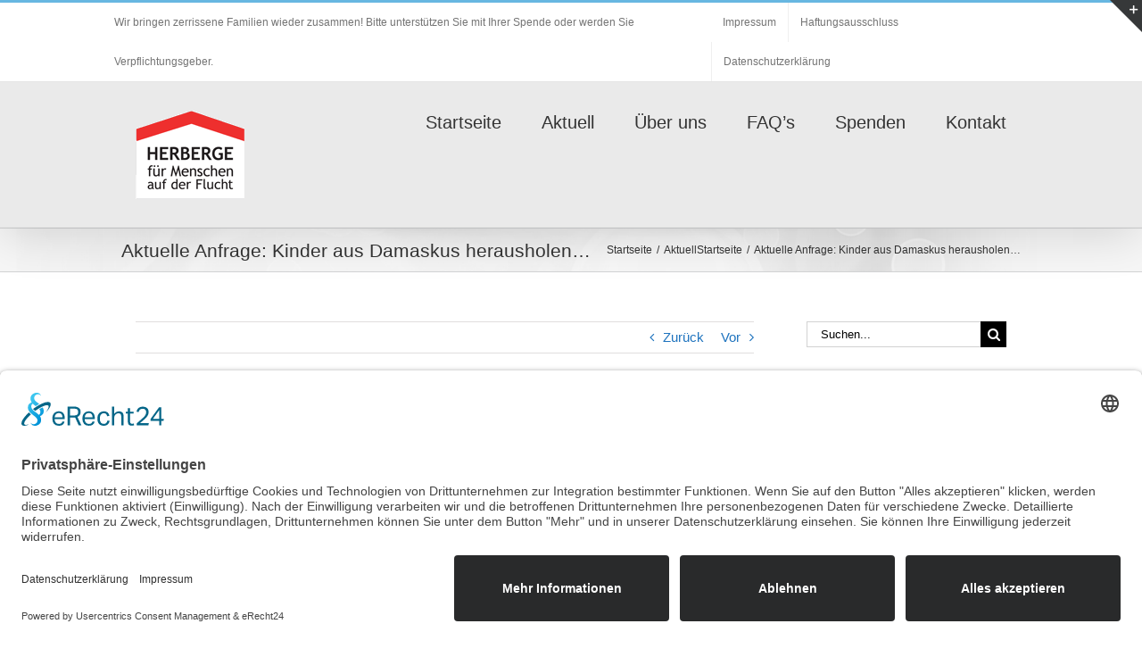

--- FILE ---
content_type: text/html; charset=UTF-8
request_url: https://herberge-fuer-menschen.de/aktuelle-anfrage-kinder-aus-damaskus-herausholen/
body_size: 11954
content:
<!DOCTYPE html>
<html class="avada-html-layout-wide avada-html-header-position-top avada-has-site-width-percent awb-scroll" lang="de" prefix="og: http://ogp.me/ns# fb: http://ogp.me/ns/fb#">
<head>
	<meta http-equiv="X-UA-Compatible" content="IE=edge" />
	<meta http-equiv="Content-Type" content="text/html; charset=utf-8"/>
	<meta name="viewport" content="width=device-width, initial-scale=1" />
	<meta name='robots' content='index, follow, max-image-preview:large, max-snippet:-1, max-video-preview:-1' />
	<style>img:is([sizes="auto" i], [sizes^="auto," i]) { contain-intrinsic-size: 3000px 1500px }</style>
	
	<!-- This site is optimized with the Yoast SEO plugin v26.8 - https://yoast.com/product/yoast-seo-wordpress/ -->
	<title>Aktuelle Anfrage: Kinder aus Damaskus herausholen... - Herberge für Menschen</title>
	<link rel="canonical" href="https://herberge-fuer-menschen.de/aktuelle-anfrage-kinder-aus-damaskus-herausholen/" />
	<meta property="og:locale" content="de_DE" />
	<meta property="og:type" content="article" />
	<meta property="og:title" content="Aktuelle Anfrage: Kinder aus Damaskus herausholen... - Herberge für Menschen" />
	<meta property="og:description" content="Als ich mit dem Vater Herrn Dr. A. heute abend sprach, meldete sich ein Sohn: Im Nachbarhaus in Damaskus war gerade eine Bombe eingeschlagen. Der Vater lebt in Deutschland, war lange vom Regime inhaftiert und bangt jetzt um seine Söhne in Damaskus: Der 20jährige und der 18jährige können kaum noch das Haus verlassen, weil die [...]" />
	<meta property="og:url" content="https://herberge-fuer-menschen.de/aktuelle-anfrage-kinder-aus-damaskus-herausholen/" />
	<meta property="og:site_name" content="Herberge für Menschen" />
	<meta property="article:publisher" content="https://www.facebook.com/herberge.fuer.menschen/" />
	<meta property="article:author" content="https://www.facebook.com/profile.php?id=100008239532913" />
	<meta property="article:published_time" content="2015-09-21T21:14:20+00:00" />
	<meta property="article:modified_time" content="2015-12-06T14:57:05+00:00" />
	<meta name="author" content="Joachim Tröstler" />
	<meta name="twitter:card" content="summary_large_image" />
	<meta name="twitter:creator" content="@Stadtteilpastor" />
	<meta name="twitter:label1" content="Verfasst von" />
	<meta name="twitter:data1" content="Joachim Tröstler" />
	<meta name="twitter:label2" content="Geschätzte Lesezeit" />
	<meta name="twitter:data2" content="1 Minute" />
	<script type="application/ld+json" class="yoast-schema-graph">{"@context":"https://schema.org","@graph":[{"@type":"Article","@id":"https://herberge-fuer-menschen.de/aktuelle-anfrage-kinder-aus-damaskus-herausholen/#article","isPartOf":{"@id":"https://herberge-fuer-menschen.de/aktuelle-anfrage-kinder-aus-damaskus-herausholen/"},"author":{"name":"Joachim Tröstler","@id":"https://herberge-fuer-menschen.de/#/schema/person/891fe3b063a35567ae198a4937ee492e"},"headline":"Aktuelle Anfrage: Kinder aus Damaskus herausholen&#8230;","datePublished":"2015-09-21T21:14:20+00:00","dateModified":"2015-12-06T14:57:05+00:00","mainEntityOfPage":{"@id":"https://herberge-fuer-menschen.de/aktuelle-anfrage-kinder-aus-damaskus-herausholen/"},"wordCount":114,"publisher":{"@id":"https://herberge-fuer-menschen.de/#organization"},"articleSection":["Aktuell","Startseite"],"inLanguage":"de"},{"@type":"WebPage","@id":"https://herberge-fuer-menschen.de/aktuelle-anfrage-kinder-aus-damaskus-herausholen/","url":"https://herberge-fuer-menschen.de/aktuelle-anfrage-kinder-aus-damaskus-herausholen/","name":"Aktuelle Anfrage: Kinder aus Damaskus herausholen... - Herberge für Menschen","isPartOf":{"@id":"https://herberge-fuer-menschen.de/#website"},"datePublished":"2015-09-21T21:14:20+00:00","dateModified":"2015-12-06T14:57:05+00:00","breadcrumb":{"@id":"https://herberge-fuer-menschen.de/aktuelle-anfrage-kinder-aus-damaskus-herausholen/#breadcrumb"},"inLanguage":"de","potentialAction":[{"@type":"ReadAction","target":["https://herberge-fuer-menschen.de/aktuelle-anfrage-kinder-aus-damaskus-herausholen/"]}]},{"@type":"BreadcrumbList","@id":"https://herberge-fuer-menschen.de/aktuelle-anfrage-kinder-aus-damaskus-herausholen/#breadcrumb","itemListElement":[{"@type":"ListItem","position":1,"name":"Home","item":"https://herberge-fuer-menschen.de/"},{"@type":"ListItem","position":2,"name":"Aktuelle Anfrage: Kinder aus Damaskus herausholen&#8230;"}]},{"@type":"WebSite","@id":"https://herberge-fuer-menschen.de/#website","url":"https://herberge-fuer-menschen.de/","name":"Herberge für Menschen","description":"","publisher":{"@id":"https://herberge-fuer-menschen.de/#organization"},"potentialAction":[{"@type":"SearchAction","target":{"@type":"EntryPoint","urlTemplate":"https://herberge-fuer-menschen.de/?s={search_term_string}"},"query-input":{"@type":"PropertyValueSpecification","valueRequired":true,"valueName":"search_term_string"}}],"inLanguage":"de"},{"@type":"Organization","@id":"https://herberge-fuer-menschen.de/#organization","name":"Herberge für Menschen auf der Flucht e.V.","url":"https://herberge-fuer-menschen.de/","logo":{"@type":"ImageObject","inLanguage":"de","@id":"https://herberge-fuer-menschen.de/#/schema/logo/image/","url":"https://herberge-fuer-menschen.de/wp-content/uploads/2015/09/Logo-2015-09a.png","contentUrl":"https://herberge-fuer-menschen.de/wp-content/uploads/2015/09/Logo-2015-09a.png","width":480,"height":50,"caption":"Herberge für Menschen auf der Flucht e.V."},"image":{"@id":"https://herberge-fuer-menschen.de/#/schema/logo/image/"},"sameAs":["https://www.facebook.com/herberge.fuer.menschen/"]},{"@type":"Person","@id":"https://herberge-fuer-menschen.de/#/schema/person/891fe3b063a35567ae198a4937ee492e","name":"Joachim Tröstler","description":"Evangelischer Stadtteilpastor in Hamburg-Langenhorn","sameAs":["https://www.facebook.com/profile.php?id=100008239532913","https://x.com/Stadtteilpastor"]}]}</script>
	<!-- / Yoast SEO plugin. -->


<link rel="alternate" type="application/rss+xml" title="Herberge für Menschen &raquo; Feed" href="https://herberge-fuer-menschen.de/feed/" />
		
		
		
									<meta name="description" content="Als ich mit dem Vater Herrn Dr. A. heute abend sprach, meldete sich ein Sohn: Im Nachbarhaus in Damaskus war gerade eine Bombe eingeschlagen. Der Vater lebt in Deutschland, war lange vom Regime inhaftiert und bangt jetzt um seine Söhne in Damaskus: Der 20jährige und der 18jährige können kaum noch das Haus verlassen, weil die"/>
				
		<meta property="og:locale" content="de_DE"/>
		<meta property="og:type" content="article"/>
		<meta property="og:site_name" content="Herberge für Menschen"/>
		<meta property="og:title" content="Aktuelle Anfrage: Kinder aus Damaskus herausholen... - Herberge für Menschen"/>
				<meta property="og:description" content="Als ich mit dem Vater Herrn Dr. A. heute abend sprach, meldete sich ein Sohn: Im Nachbarhaus in Damaskus war gerade eine Bombe eingeschlagen. Der Vater lebt in Deutschland, war lange vom Regime inhaftiert und bangt jetzt um seine Söhne in Damaskus: Der 20jährige und der 18jährige können kaum noch das Haus verlassen, weil die"/>
				<meta property="og:url" content="https://herberge-fuer-menschen.de/aktuelle-anfrage-kinder-aus-damaskus-herausholen/"/>
										<meta property="article:published_time" content="2015-09-21T21:14:20+01:00"/>
							<meta property="article:modified_time" content="2015-12-06T14:57:05+01:00"/>
								<meta name="author" content="Joachim Tröstler"/>
								<meta property="og:image" content="https://herberge-fuer-menschen.de/wp-content/uploads/2016/01/Logo_Herberge_fuer_Menschen_122x100.gif"/>
		<meta property="og:image:width" content="122"/>
		<meta property="og:image:height" content="100"/>
		<meta property="og:image:type" content=""/>
				<link rel='stylesheet' id='fusion-dynamic-css-css' href='https://herberge-fuer-menschen.de/wp-content/uploads/fusion-styles/59ba4d95c4029fa59052dc1bcf5708f8.min.css?ver=3.12.2' type='text/css' media='all' />
<script type="text/javascript" src="https://herberge-fuer-menschen.de/wp-includes/js/jquery/jquery.min.js?ver=3.7.1" id="jquery-core-js"></script>
<script type="text/javascript" src="https://herberge-fuer-menschen.de/wp-content/plugins/flowpaper-lite-pdf-flipbook/assets/lity/lity.min.js" id="lity-js-js"></script>
<script type="text/javascript" src="//herberge-fuer-menschen.de/wp-content/plugins/revslider/sr6/assets/js/rbtools.min.js?ver=6.7.29" async id="tp-tools-js"></script>
<script type="text/javascript" src="//herberge-fuer-menschen.de/wp-content/plugins/revslider/sr6/assets/js/rs6.min.js?ver=6.7.29" async id="revmin-js"></script>
<script type="text/javascript" id="ai-js-js-extra">
/* <![CDATA[ */
var MyAjax = {"ajaxurl":"https:\/\/herberge-fuer-menschen.de\/wp-admin\/admin-ajax.php","security":"2e2b4c78fb"};
/* ]]> */
</script>
<script type="text/javascript" src="https://herberge-fuer-menschen.de/wp-content/plugins/advanced-iframe/js/ai.min.js?ver=317146" id="ai-js-js"></script>
<link rel="https://api.w.org/" href="https://herberge-fuer-menschen.de/wp-json/" /><link rel="alternate" title="JSON" type="application/json" href="https://herberge-fuer-menschen.de/wp-json/wp/v2/posts/625" /><link rel="alternate" title="oEmbed (JSON)" type="application/json+oembed" href="https://herberge-fuer-menschen.de/wp-json/oembed/1.0/embed?url=https%3A%2F%2Fherberge-fuer-menschen.de%2Faktuelle-anfrage-kinder-aus-damaskus-herausholen%2F" />
<link rel="alternate" title="oEmbed (XML)" type="text/xml+oembed" href="https://herberge-fuer-menschen.de/wp-json/oembed/1.0/embed?url=https%3A%2F%2Fherberge-fuer-menschen.de%2Faktuelle-anfrage-kinder-aus-damaskus-herausholen%2F&#038;format=xml" />
<style type="text/css" id="css-fb-visibility">@media screen and (max-width: 640px){.fusion-no-small-visibility{display:none !important;}body .sm-text-align-center{text-align:center !important;}body .sm-text-align-left{text-align:left !important;}body .sm-text-align-right{text-align:right !important;}body .sm-flex-align-center{justify-content:center !important;}body .sm-flex-align-flex-start{justify-content:flex-start !important;}body .sm-flex-align-flex-end{justify-content:flex-end !important;}body .sm-mx-auto{margin-left:auto !important;margin-right:auto !important;}body .sm-ml-auto{margin-left:auto !important;}body .sm-mr-auto{margin-right:auto !important;}body .fusion-absolute-position-small{position:absolute;top:auto;width:100%;}.awb-sticky.awb-sticky-small{ position: sticky; top: var(--awb-sticky-offset,0); }}@media screen and (min-width: 641px) and (max-width: 1024px){.fusion-no-medium-visibility{display:none !important;}body .md-text-align-center{text-align:center !important;}body .md-text-align-left{text-align:left !important;}body .md-text-align-right{text-align:right !important;}body .md-flex-align-center{justify-content:center !important;}body .md-flex-align-flex-start{justify-content:flex-start !important;}body .md-flex-align-flex-end{justify-content:flex-end !important;}body .md-mx-auto{margin-left:auto !important;margin-right:auto !important;}body .md-ml-auto{margin-left:auto !important;}body .md-mr-auto{margin-right:auto !important;}body .fusion-absolute-position-medium{position:absolute;top:auto;width:100%;}.awb-sticky.awb-sticky-medium{ position: sticky; top: var(--awb-sticky-offset,0); }}@media screen and (min-width: 1025px){.fusion-no-large-visibility{display:none !important;}body .lg-text-align-center{text-align:center !important;}body .lg-text-align-left{text-align:left !important;}body .lg-text-align-right{text-align:right !important;}body .lg-flex-align-center{justify-content:center !important;}body .lg-flex-align-flex-start{justify-content:flex-start !important;}body .lg-flex-align-flex-end{justify-content:flex-end !important;}body .lg-mx-auto{margin-left:auto !important;margin-right:auto !important;}body .lg-ml-auto{margin-left:auto !important;}body .lg-mr-auto{margin-right:auto !important;}body .fusion-absolute-position-large{position:absolute;top:auto;width:100%;}.awb-sticky.awb-sticky-large{ position: sticky; top: var(--awb-sticky-offset,0); }}</style><script id="usercentrics-cmp" async data-eu-mode="true" data-settings-id="iaiYWMCTtTWtM4" src="https://app.eu.usercentrics.eu/browser-ui/latest/loader.js"></script>
<script type="application/javascript" src="https://sdp.eu.usercentrics.eu/latest/uc-block.bundle.js"></script><meta name="generator" content="Powered by Slider Revolution 6.7.29 - responsive, Mobile-Friendly Slider Plugin for WordPress with comfortable drag and drop interface." />
<script>function setREVStartSize(e){
			//window.requestAnimationFrame(function() {
				window.RSIW = window.RSIW===undefined ? window.innerWidth : window.RSIW;
				window.RSIH = window.RSIH===undefined ? window.innerHeight : window.RSIH;
				try {
					var pw = document.getElementById(e.c).parentNode.offsetWidth,
						newh;
					pw = pw===0 || isNaN(pw) || (e.l=="fullwidth" || e.layout=="fullwidth") ? window.RSIW : pw;
					e.tabw = e.tabw===undefined ? 0 : parseInt(e.tabw);
					e.thumbw = e.thumbw===undefined ? 0 : parseInt(e.thumbw);
					e.tabh = e.tabh===undefined ? 0 : parseInt(e.tabh);
					e.thumbh = e.thumbh===undefined ? 0 : parseInt(e.thumbh);
					e.tabhide = e.tabhide===undefined ? 0 : parseInt(e.tabhide);
					e.thumbhide = e.thumbhide===undefined ? 0 : parseInt(e.thumbhide);
					e.mh = e.mh===undefined || e.mh=="" || e.mh==="auto" ? 0 : parseInt(e.mh,0);
					if(e.layout==="fullscreen" || e.l==="fullscreen")
						newh = Math.max(e.mh,window.RSIH);
					else{
						e.gw = Array.isArray(e.gw) ? e.gw : [e.gw];
						for (var i in e.rl) if (e.gw[i]===undefined || e.gw[i]===0) e.gw[i] = e.gw[i-1];
						e.gh = e.el===undefined || e.el==="" || (Array.isArray(e.el) && e.el.length==0)? e.gh : e.el;
						e.gh = Array.isArray(e.gh) ? e.gh : [e.gh];
						for (var i in e.rl) if (e.gh[i]===undefined || e.gh[i]===0) e.gh[i] = e.gh[i-1];
											
						var nl = new Array(e.rl.length),
							ix = 0,
							sl;
						e.tabw = e.tabhide>=pw ? 0 : e.tabw;
						e.thumbw = e.thumbhide>=pw ? 0 : e.thumbw;
						e.tabh = e.tabhide>=pw ? 0 : e.tabh;
						e.thumbh = e.thumbhide>=pw ? 0 : e.thumbh;
						for (var i in e.rl) nl[i] = e.rl[i]<window.RSIW ? 0 : e.rl[i];
						sl = nl[0];
						for (var i in nl) if (sl>nl[i] && nl[i]>0) { sl = nl[i]; ix=i;}
						var m = pw>(e.gw[ix]+e.tabw+e.thumbw) ? 1 : (pw-(e.tabw+e.thumbw)) / (e.gw[ix]);
						newh =  (e.gh[ix] * m) + (e.tabh + e.thumbh);
					}
					var el = document.getElementById(e.c);
					if (el!==null && el) el.style.height = newh+"px";
					el = document.getElementById(e.c+"_wrapper");
					if (el!==null && el) {
						el.style.height = newh+"px";
						el.style.display = "block";
					}
				} catch(e){
					console.log("Failure at Presize of Slider:" + e)
				}
			//});
		  };</script>
		<script type="text/javascript">
			var doc = document.documentElement;
			doc.setAttribute( 'data-useragent', navigator.userAgent );
		</script>
		
	</head>

<body data-rsssl=1 class="wp-singular post-template-default single single-post postid-625 single-format-standard wp-theme-Avada has-sidebar fusion-image-hovers fusion-pagination-sizing fusion-button_type-flat fusion-button_span-no fusion-button_gradient-linear avada-image-rollover-circle-yes avada-image-rollover-yes avada-image-rollover-direction-left fusion-has-button-gradient fusion-body ltr fusion-sticky-header no-tablet-sticky-header no-mobile-sticky-header no-mobile-slidingbar avada-has-rev-slider-styles fusion-disable-outline fusion-sub-menu-fade mobile-logo-pos-left layout-wide-mode avada-has-boxed-modal-shadow-none layout-scroll-offset-full avada-has-zero-margin-offset-top fusion-top-header menu-text-align-left mobile-menu-design-modern fusion-show-pagination-text fusion-header-layout-v2 avada-responsive avada-footer-fx-none avada-menu-highlight-style-bar fusion-search-form-classic fusion-main-menu-search-overlay fusion-avatar-square avada-dropdown-styles avada-blog-layout-large avada-blog-archive-layout-large avada-header-shadow-yes avada-menu-icon-position-left avada-has-megamenu-shadow avada-has-mainmenu-dropdown-divider avada-has-pagetitle-bg-full avada-has-100-footer avada-has-breadcrumb-mobile-hidden avada-has-titlebar-bar_and_content avada-has-slidingbar-widgets avada-has-slidingbar-position-top avada-slidingbar-toggle-style-triangle avada-has-pagination-padding avada-flyout-menu-direction-fade avada-ec-views-v1" data-awb-post-id="625">
		<a class="skip-link screen-reader-text" href="#content">Zum Inhalt springen</a>

	<div id="boxed-wrapper">
		
		<div id="wrapper" class="fusion-wrapper">
			<div id="home" style="position:relative;top:-1px;"></div>
							
										
							<div id="sliders-container" class="fusion-slider-visibility">
					</div>
				
					
			<header class="fusion-header-wrapper fusion-header-shadow">
				<div class="fusion-header-v2 fusion-logo-alignment fusion-logo-left fusion-sticky-menu- fusion-sticky-logo- fusion-mobile-logo-  fusion-mobile-menu-design-modern">
					
<div class="fusion-secondary-header">
	<div class="fusion-row">
					<div class="fusion-alignleft">
				<div class="fusion-contact-info"><span class="fusion-contact-info-phone-number">Wir bringen zerrissene Familien wieder zusammen! Bitte unterstützen Sie mit Ihrer Spende oder werden Sie Verpflichtungsgeber.</span></div>			</div>
							<div class="fusion-alignright">
				<nav class="fusion-secondary-menu" role="navigation" aria-label="Sekundäres Menü"><ul id="menu-titelmenue" class="menu"><li  id="menu-item-79"  class="menu-item menu-item-type-post_type menu-item-object-page menu-item-79"  data-item-id="79"><a  href="https://herberge-fuer-menschen.de/impressum/" class="fusion-bar-highlight"><span class="menu-text">Impressum</span></a></li><li  id="menu-item-80"  class="menu-item menu-item-type-post_type menu-item-object-page menu-item-80"  data-item-id="80"><a  href="https://herberge-fuer-menschen.de/?page_id=31" class="fusion-bar-highlight"><span class="menu-text">Haftungsausschluss</span></a></li><li  id="menu-item-81"  class="menu-item menu-item-type-post_type menu-item-object-page menu-item-privacy-policy menu-item-81"  data-item-id="81"><a  href="https://herberge-fuer-menschen.de/impressum/datenschutzerklaerung/" class="fusion-bar-highlight"><span class="menu-text">Datenschutzerklärung</span></a></li></ul></nav><nav class="fusion-mobile-nav-holder fusion-mobile-menu-text-align-left" aria-label="Sekundäres mobiles Menü"></nav>			</div>
			</div>
</div>
<div class="fusion-header-sticky-height"></div>
<div class="fusion-header">
	<div class="fusion-row">
					<div class="fusion-logo" data-margin-top="31px" data-margin-bottom="31px" data-margin-left="0px" data-margin-right="0px">
			<a class="fusion-logo-link"  href="https://herberge-fuer-menschen.de/" >

						<!-- standard logo -->
			<img src="https://herberge-fuer-menschen.de/wp-content/uploads/2016/01/Logo_Herberge_fuer_Menschen_122x100.gif" srcset="https://herberge-fuer-menschen.de/wp-content/uploads/2016/01/Logo_Herberge_fuer_Menschen_122x100.gif 1x" width="122" height="100" alt="Herberge für Menschen Logo" data-retina_logo_url="" class="fusion-standard-logo" />

			
					</a>
		</div>		<nav class="fusion-main-menu" aria-label="Hauptmenü"><div class="fusion-overlay-search">		<form role="search" class="searchform fusion-search-form  fusion-search-form-classic" method="get" action="https://herberge-fuer-menschen.de/">
			<div class="fusion-search-form-content">

				
				<div class="fusion-search-field search-field">
					<label><span class="screen-reader-text">Suche nach:</span>
													<input type="search" value="" name="s" class="s" placeholder="Suchen..." required aria-required="true" aria-label="Suchen..."/>
											</label>
				</div>
				<div class="fusion-search-button search-button">
					<input type="submit" class="fusion-search-submit searchsubmit" aria-label="Suche" value="&#xf002;" />
									</div>

				
			</div>


			
		</form>
		<div class="fusion-search-spacer"></div><a href="#" role="button" aria-label="Schließe die Suche" class="fusion-close-search"></a></div><ul id="menu-hauptmenue" class="fusion-menu"><li  id="menu-item-9"  class="menu-item menu-item-type-post_type menu-item-object-page menu-item-home menu-item-9"  data-item-id="9"><a  href="https://herberge-fuer-menschen.de/" class="fusion-bar-highlight"><span class="menu-text">Startseite</span></a></li><li  id="menu-item-283"  class="menu-item menu-item-type-post_type menu-item-object-page menu-item-283"  data-item-id="283"><a  href="https://herberge-fuer-menschen.de/aktuell/" class="fusion-bar-highlight"><span class="menu-text">Aktuell</span></a></li><li  id="menu-item-8"  class="menu-item menu-item-type-post_type menu-item-object-page menu-item-has-children menu-item-8 fusion-dropdown-menu"  data-item-id="8"><a  href="https://herberge-fuer-menschen.de/ueber-uns/" class="fusion-bar-highlight"><span class="menu-text">Über uns</span></a><ul class="sub-menu"><li  id="menu-item-54"  class="menu-item menu-item-type-post_type menu-item-object-page menu-item-54 fusion-dropdown-submenu" ><a  href="https://herberge-fuer-menschen.de/ueber-uns/satzung/" class="fusion-bar-highlight"><span>Satzung</span></a></li><li  id="menu-item-1786"  class="menu-item menu-item-type-post_type menu-item-object-page menu-item-1786 fusion-dropdown-submenu" ><a  href="https://herberge-fuer-menschen.de/ueber-uns/flyer/" class="fusion-bar-highlight"><span>Flyer</span></a></li><li  id="menu-item-1481"  class="menu-item menu-item-type-post_type menu-item-object-page menu-item-1481 fusion-dropdown-submenu" ><a  href="https://herberge-fuer-menschen.de/ueber-uns/jahresbericht-2016/" class="fusion-bar-highlight"><span>Jahresbericht 2016</span></a></li><li  id="menu-item-1768"  class="menu-item menu-item-type-post_type menu-item-object-page menu-item-1768 fusion-dropdown-submenu" ><a  href="https://herberge-fuer-menschen.de/ueber-uns/jahresbericht-2017/" class="fusion-bar-highlight"><span>Jahresbericht 2017</span></a></li><li  id="menu-item-1776"  class="menu-item menu-item-type-post_type menu-item-object-page menu-item-1776 fusion-dropdown-submenu" ><a  href="https://herberge-fuer-menschen.de/ueber-uns/jahresbericht-2018/" class="fusion-bar-highlight"><span>Jahresbericht 2018</span></a></li><li  id="menu-item-1785"  class="menu-item menu-item-type-post_type menu-item-object-page menu-item-1785 fusion-dropdown-submenu" ><a  href="https://herberge-fuer-menschen.de/ueber-uns/jahresbericht-2019/" class="fusion-bar-highlight"><span>Jahresbericht 2019</span></a></li><li  id="menu-item-1858"  class="menu-item menu-item-type-post_type menu-item-object-page menu-item-1858 fusion-dropdown-submenu" ><a  href="https://herberge-fuer-menschen.de/ueber-uns/jahresbericht-2020/" class="fusion-bar-highlight"><span>Jahresbericht 2020</span></a></li><li  id="menu-item-1893"  class="menu-item menu-item-type-post_type menu-item-object-page menu-item-1893 fusion-dropdown-submenu" ><a  href="https://herberge-fuer-menschen.de/ueber-uns/jahresbericht-2021/" class="fusion-bar-highlight"><span>Jahresbericht 2021</span></a></li><li  id="menu-item-1917"  class="menu-item menu-item-type-post_type menu-item-object-page menu-item-1917 fusion-dropdown-submenu" ><a  href="https://herberge-fuer-menschen.de/ueber-uns/jahresbericht-2022/" class="fusion-bar-highlight"><span>Jahresbericht 2022</span></a></li><li  id="menu-item-1931"  class="menu-item menu-item-type-post_type menu-item-object-page menu-item-1931 fusion-dropdown-submenu" ><a  href="https://herberge-fuer-menschen.de/ueber-uns/jahresbericht-2023/" class="fusion-bar-highlight"><span>Jahresbericht 2023</span></a></li><li  id="menu-item-1957"  class="menu-item menu-item-type-post_type menu-item-object-page menu-item-1957 fusion-dropdown-submenu" ><a  href="https://herberge-fuer-menschen.de/ueber-uns/jahresbericht-2024/" class="fusion-bar-highlight"><span>Jahresbericht 2024</span></a></li></ul></li><li  id="menu-item-72"  class="menu-item menu-item-type-post_type menu-item-object-page menu-item-72"  data-item-id="72"><a  href="https://herberge-fuer-menschen.de/faqs/" class="fusion-bar-highlight"><span class="menu-text">FAQ’s</span></a></li><li  id="menu-item-429"  class="menu-item menu-item-type-post_type menu-item-object-page menu-item-429"  data-item-id="429"><a  href="https://herberge-fuer-menschen.de/spenden/" class="fusion-bar-highlight"><span class="menu-text">Spenden</span></a></li><li  id="menu-item-13"  class="menu-item menu-item-type-post_type menu-item-object-page menu-item-13"  data-item-id="13"><a  href="https://herberge-fuer-menschen.de/kontakt/" class="fusion-bar-highlight"><span class="menu-text">Kontakt</span></a></li></ul></nav>	<div class="fusion-mobile-menu-icons">
							<a href="#" class="fusion-icon awb-icon-bars" aria-label="Toggle mobile menu" aria-expanded="false"></a>
		
		
		
			</div>

<nav class="fusion-mobile-nav-holder fusion-mobile-menu-text-align-left" aria-label="Main Menu Mobile"></nav>

					</div>
</div>
				</div>
				<div class="fusion-clearfix"></div>
			</header>
			
							
			<section class="avada-page-titlebar-wrapper" aria-label="Kopfzeilen-Container">
	<div class="fusion-page-title-bar fusion-page-title-bar-none fusion-page-title-bar-left">
		<div class="fusion-page-title-row">
			<div class="fusion-page-title-wrapper">
				<div class="fusion-page-title-captions">

																							<h1 class="entry-title">Aktuelle Anfrage: Kinder aus Damaskus herausholen&#8230;</h1>

											
					
				</div>

															<div class="fusion-page-title-secondary">
							<nav class="fusion-breadcrumbs awb-yoast-breadcrumbs" aria-label="Breadcrumb"><ol class="awb-breadcrumb-list"><li class="fusion-breadcrumb-item awb-breadcrumb-sep awb-home" ><a href="https://herberge-fuer-menschen.de" class="fusion-breadcrumb-link"><span >Startseite</span></a></li><li class="fusion-breadcrumb-item awb-term-sep" ><a href="https://herberge-fuer-menschen.de/category/aktuell/" class="fusion-breadcrumb-link"><span >Aktuell</span></a></li><li class="fusion-breadcrumb-item awb-breadcrumb-sep" ><a href="https://herberge-fuer-menschen.de/category/startseite/" class="fusion-breadcrumb-link"><span >Startseite</span></a></li><li class="fusion-breadcrumb-item"  aria-current="page"><span  class="breadcrumb-leaf">Aktuelle Anfrage: Kinder aus Damaskus herausholen&#8230;</span></li></ol></nav>						</div>
									
			</div>
		</div>
	</div>
</section>

						<main id="main" class="clearfix ">
				<div class="fusion-row" style="">

<section id="content" style="float: left;">
			<div class="single-navigation clearfix">
			<a href="https://herberge-fuer-menschen.de/bashar-m-weiter-unbehandelt-verloren-zwischen-krankenkasse-und-auslaenderbehoerde/" rel="prev">Zurück</a>			<a href="https://herberge-fuer-menschen.de/ich-mache-das-jetzt/" rel="next">Vor</a>		</div>
	
					<article id="post-625" class="post post-625 type-post status-publish format-standard hentry category-aktuell category-startseite">
															<div class="fusion-post-title-meta-wrap">
												<h2 class="entry-title fusion-post-title">Aktuelle Anfrage: Kinder aus Damaskus herausholen&#8230;</h2>									<div class="fusion-meta-info"><div class="fusion-meta-info-wrapper"><span class="vcard rich-snippet-hidden"><span class="fn"><a href="https://herberge-fuer-menschen.de/author/j-troestler/" title="Beiträge von Joachim Tröstler" rel="author">Joachim Tröstler</a></span></span><span class="updated rich-snippet-hidden">2015-12-06T15:57:05+01:00</span><span>21. September 2015</span><span class="fusion-inline-sep">|</span></div></div>					</div>
							
				
						<div class="post-content">
				<p>Als ich mit dem Vater Herrn Dr. A. heute abend sprach, meldete sich ein Sohn: Im Nachbarhaus in Damaskus war gerade eine Bombe eingeschlagen. Der Vater lebt in Deutschland, war lange vom Regime inhaftiert und bangt jetzt um seine Söhne in Damaskus: Der 20jährige und der 18jährige können kaum noch das Haus verlassen, weil die Wege draußen lebensgefährlich geworden sind. Der 9jährige und der 12jährige klammern sich in ihrer Angst an die älteren Brüder. Alle leben bei der Tante, die für sie sorgt. Konkret suchen wir hier Verpflichtungsgeber. Und hoffen die Kinder lebend aus Syrien heraus zu bekommen.</p>
							</div>

																											
																	</article>
	</section>
<aside id="sidebar" class="sidebar fusion-widget-area fusion-content-widget-area fusion-sidebar-right fusion-blogsidebar" style="float: right;" data="">
											
					<section id="search-2" class="widget widget_search">		<form role="search" class="searchform fusion-search-form  fusion-search-form-classic" method="get" action="https://herberge-fuer-menschen.de/">
			<div class="fusion-search-form-content">

				
				<div class="fusion-search-field search-field">
					<label><span class="screen-reader-text">Suche nach:</span>
													<input type="search" value="" name="s" class="s" placeholder="Suchen..." required aria-required="true" aria-label="Suchen..."/>
											</label>
				</div>
				<div class="fusion-search-button search-button">
					<input type="submit" class="fusion-search-submit searchsubmit" aria-label="Suche" value="&#xf002;" />
									</div>

				
			</div>


			
		</form>
		</section>
		<section id="recent-posts-2" class="widget widget_recent_entries">
		<div class="heading"><h4 class="widget-title">Neueste Beiträge</h4></div>
		<ul>
											<li>
					<a href="https://herberge-fuer-menschen.de/wir-freuen-uns-programm-weiter-verlaengert/">Landesaufnahmeprogramm leider beendet</a>
									</li>
											<li>
					<a href="https://herberge-fuer-menschen.de/neuer-2-vorsitzender/">Neuer 2. Vorsitzender</a>
									</li>
											<li>
					<a href="https://herberge-fuer-menschen.de/hamburg-verlaengert-aufnahmeprogramm-fuer-syrer/">Hamburg verlängert Aufnahmeprogramm für Syrer bis 2021</a>
									</li>
											<li>
					<a href="https://herberge-fuer-menschen.de/ein-neues-rad-fuer-den-schulweg/">Ein neues Rad für den Schulweg</a>
									</li>
											<li>
					<a href="https://herberge-fuer-menschen.de/schreiben-durch-hoeren/">Schreiben durch Hören</a>
									</li>
					</ul>

		</section><section id="archives-2" class="widget widget_archive"><div class="heading"><h4 class="widget-title">Archive</h4></div>
			<ul>
					<li><a href='https://herberge-fuer-menschen.de/2024/12/'>Dezember 2024</a></li>
	<li><a href='https://herberge-fuer-menschen.de/2022/11/'>November 2022</a></li>
	<li><a href='https://herberge-fuer-menschen.de/2020/11/'>November 2020</a></li>
	<li><a href='https://herberge-fuer-menschen.de/2020/05/'>Mai 2020</a></li>
	<li><a href='https://herberge-fuer-menschen.de/2019/01/'>Januar 2019</a></li>
	<li><a href='https://herberge-fuer-menschen.de/2018/07/'>Juli 2018</a></li>
	<li><a href='https://herberge-fuer-menschen.de/2018/05/'>Mai 2018</a></li>
	<li><a href='https://herberge-fuer-menschen.de/2018/03/'>März 2018</a></li>
	<li><a href='https://herberge-fuer-menschen.de/2017/12/'>Dezember 2017</a></li>
	<li><a href='https://herberge-fuer-menschen.de/2017/11/'>November 2017</a></li>
	<li><a href='https://herberge-fuer-menschen.de/2017/10/'>Oktober 2017</a></li>
	<li><a href='https://herberge-fuer-menschen.de/2017/08/'>August 2017</a></li>
	<li><a href='https://herberge-fuer-menschen.de/2017/07/'>Juli 2017</a></li>
	<li><a href='https://herberge-fuer-menschen.de/2017/06/'>Juni 2017</a></li>
	<li><a href='https://herberge-fuer-menschen.de/2017/05/'>Mai 2017</a></li>
	<li><a href='https://herberge-fuer-menschen.de/2017/04/'>April 2017</a></li>
	<li><a href='https://herberge-fuer-menschen.de/2017/03/'>März 2017</a></li>
	<li><a href='https://herberge-fuer-menschen.de/2017/02/'>Februar 2017</a></li>
	<li><a href='https://herberge-fuer-menschen.de/2017/01/'>Januar 2017</a></li>
	<li><a href='https://herberge-fuer-menschen.de/2016/12/'>Dezember 2016</a></li>
	<li><a href='https://herberge-fuer-menschen.de/2016/11/'>November 2016</a></li>
	<li><a href='https://herberge-fuer-menschen.de/2016/10/'>Oktober 2016</a></li>
	<li><a href='https://herberge-fuer-menschen.de/2016/09/'>September 2016</a></li>
	<li><a href='https://herberge-fuer-menschen.de/2016/08/'>August 2016</a></li>
	<li><a href='https://herberge-fuer-menschen.de/2016/07/'>Juli 2016</a></li>
	<li><a href='https://herberge-fuer-menschen.de/2016/06/'>Juni 2016</a></li>
	<li><a href='https://herberge-fuer-menschen.de/2016/05/'>Mai 2016</a></li>
	<li><a href='https://herberge-fuer-menschen.de/2016/04/'>April 2016</a></li>
	<li><a href='https://herberge-fuer-menschen.de/2016/03/'>März 2016</a></li>
	<li><a href='https://herberge-fuer-menschen.de/2016/02/'>Februar 2016</a></li>
	<li><a href='https://herberge-fuer-menschen.de/2016/01/'>Januar 2016</a></li>
	<li><a href='https://herberge-fuer-menschen.de/2015/12/'>Dezember 2015</a></li>
	<li><a href='https://herberge-fuer-menschen.de/2015/11/'>November 2015</a></li>
	<li><a href='https://herberge-fuer-menschen.de/2015/10/'>Oktober 2015</a></li>
	<li><a href='https://herberge-fuer-menschen.de/2015/09/'>September 2015</a></li>
	<li><a href='https://herberge-fuer-menschen.de/2015/08/'>August 2015</a></li>
	<li><a href='https://herberge-fuer-menschen.de/2015/07/'>Juli 2015</a></li>
			</ul>

			</section>			</aside>
						
					</div>  <!-- fusion-row -->
				</main>  <!-- #main -->
				
				
								
					
		<div class="fusion-footer">
					
	<footer class="fusion-footer-widget-area fusion-widget-area">
		<div class="fusion-row">
			<div class="fusion-columns fusion-columns-4 fusion-widget-area">
				
																									<div class="fusion-column col-lg-3 col-md-3 col-sm-3">
													</div>
																										<div class="fusion-column col-lg-3 col-md-3 col-sm-3">
													</div>
																										<div class="fusion-column col-lg-3 col-md-3 col-sm-3">
													</div>
																										<div class="fusion-column fusion-column-last col-lg-3 col-md-3 col-sm-3">
							<section id="text-2" class="fusion-footer-widget-column widget widget_text">			<div class="textwidget"><small><a href="https://herberge-fuer-menschen.de/impressum">Impressum</a></small></div>
		<div style="clear:both;"></div></section>																					</div>
																											
				<div class="fusion-clearfix"></div>
			</div> <!-- fusion-columns -->
		</div> <!-- fusion-row -->
	</footer> <!-- fusion-footer-widget-area -->

		</div> <!-- fusion-footer -->

		
											<div class="fusion-sliding-bar-wrapper">
									<div id="slidingbar-area" class="slidingbar-area fusion-sliding-bar-area fusion-widget-area fusion-sliding-bar-position-top fusion-sliding-bar-text-align-left fusion-sliding-bar-toggle-triangle" data-breakpoint="800" data-toggle="triangle">
					<div class="fusion-sb-toggle-wrapper">
				<a class="fusion-sb-toggle" href="#"><span class="screen-reader-text">Toggle Sliding Bar Area</span></a>
			</div>
		
		<div id="slidingbar" class="fusion-sliding-bar">
						<div class="fusion-row">
								<div class="fusion-columns row fusion-columns-2 columns columns-2">

																														<div class="fusion-column col-lg-6 col-md-6 col-sm-6">
														</div>
																															<div class="fusion-column col-lg-6 col-md-6 col-sm-6">
														</div>
																																																												<div class="fusion-clearfix"></div>
				</div>
			</div>
		</div>
	</div>
							</div>
																</div> <!-- wrapper -->
		</div> <!-- #boxed-wrapper -->
				<a class="fusion-one-page-text-link fusion-page-load-link" tabindex="-1" href="#" aria-hidden="true">Page load link</a>

		<div class="avada-footer-scripts">
			
		<script>
			window.RS_MODULES = window.RS_MODULES || {};
			window.RS_MODULES.modules = window.RS_MODULES.modules || {};
			window.RS_MODULES.waiting = window.RS_MODULES.waiting || [];
			window.RS_MODULES.defered = false;
			window.RS_MODULES.moduleWaiting = window.RS_MODULES.moduleWaiting || {};
			window.RS_MODULES.type = 'compiled';
		</script>
		<script type="speculationrules">
{"prefetch":[{"source":"document","where":{"and":[{"href_matches":"\/*"},{"not":{"href_matches":["\/wp-*.php","\/wp-admin\/*","\/wp-content\/uploads\/*","\/wp-content\/*","\/wp-content\/plugins\/*","\/wp-content\/themes\/Avada\/*","\/*\\?(.+)"]}},{"not":{"selector_matches":"a[rel~=\"nofollow\"]"}},{"not":{"selector_matches":".no-prefetch, .no-prefetch a"}}]},"eagerness":"conservative"}]}
</script>
<!-- Matomo -->
<script>
  var _paq = window._paq = window._paq || [];
  /* tracker methods like "setCustomDimension" should be called before "trackPageView" */
  _paq.push(['trackPageView']);
_paq.push(['trackAllContentImpressions']);
  _paq.push(['enableLinkTracking']);
  (function() {
    var u="https://herberge-fuer-menschen.de/analytics/";
    _paq.push(['setTrackerUrl', u+'piwik.php']);
    _paq.push(['setSiteId', '1']);
    var d=document, g=d.createElement('script'), s=d.getElementsByTagName('script')[0];
    g.async=true; g.src=u+'piwik.js'; s.parentNode.insertBefore(g,s);
  })();
</script>
<!-- End Matomo Code -->
<a href="javascript:UC_UI.showSecondLayer();">Cookie-Einstellungen</a><style id='global-styles-inline-css' type='text/css'>
:root{--wp--preset--aspect-ratio--square: 1;--wp--preset--aspect-ratio--4-3: 4/3;--wp--preset--aspect-ratio--3-4: 3/4;--wp--preset--aspect-ratio--3-2: 3/2;--wp--preset--aspect-ratio--2-3: 2/3;--wp--preset--aspect-ratio--16-9: 16/9;--wp--preset--aspect-ratio--9-16: 9/16;--wp--preset--color--black: #000000;--wp--preset--color--cyan-bluish-gray: #abb8c3;--wp--preset--color--white: #ffffff;--wp--preset--color--pale-pink: #f78da7;--wp--preset--color--vivid-red: #cf2e2e;--wp--preset--color--luminous-vivid-orange: #ff6900;--wp--preset--color--luminous-vivid-amber: #fcb900;--wp--preset--color--light-green-cyan: #7bdcb5;--wp--preset--color--vivid-green-cyan: #00d084;--wp--preset--color--pale-cyan-blue: #8ed1fc;--wp--preset--color--vivid-cyan-blue: #0693e3;--wp--preset--color--vivid-purple: #9b51e0;--wp--preset--color--awb-color-1: rgba(255,255,255,1);--wp--preset--color--awb-color-2: rgba(246,246,246,1);--wp--preset--color--awb-color-3: rgba(235,234,234,1);--wp--preset--color--awb-color-4: rgba(224,222,222,1);--wp--preset--color--awb-color-5: rgba(103,183,225,1);--wp--preset--color--awb-color-6: rgba(116,116,116,1);--wp--preset--color--awb-color-7: rgba(16,83,120,1);--wp--preset--color--awb-color-8: rgba(51,51,51,1);--wp--preset--color--awb-color-custom-10: rgba(160,206,78,1);--wp--preset--color--awb-color-custom-11: rgba(235,234,234,0.8);--wp--preset--color--awb-color-custom-12: rgba(248,248,248,1);--wp--preset--color--awb-color-custom-13: rgba(249,249,249,1);--wp--preset--color--awb-color-custom-14: rgba(54,56,57,1);--wp--preset--color--awb-color-custom-15: rgba(190,189,189,1);--wp--preset--color--awb-color-custom-16: rgba(232,232,232,1);--wp--preset--color--awb-color-custom-17: rgba(90,171,214,1);--wp--preset--gradient--vivid-cyan-blue-to-vivid-purple: linear-gradient(135deg,rgba(6,147,227,1) 0%,rgb(155,81,224) 100%);--wp--preset--gradient--light-green-cyan-to-vivid-green-cyan: linear-gradient(135deg,rgb(122,220,180) 0%,rgb(0,208,130) 100%);--wp--preset--gradient--luminous-vivid-amber-to-luminous-vivid-orange: linear-gradient(135deg,rgba(252,185,0,1) 0%,rgba(255,105,0,1) 100%);--wp--preset--gradient--luminous-vivid-orange-to-vivid-red: linear-gradient(135deg,rgba(255,105,0,1) 0%,rgb(207,46,46) 100%);--wp--preset--gradient--very-light-gray-to-cyan-bluish-gray: linear-gradient(135deg,rgb(238,238,238) 0%,rgb(169,184,195) 100%);--wp--preset--gradient--cool-to-warm-spectrum: linear-gradient(135deg,rgb(74,234,220) 0%,rgb(151,120,209) 20%,rgb(207,42,186) 40%,rgb(238,44,130) 60%,rgb(251,105,98) 80%,rgb(254,248,76) 100%);--wp--preset--gradient--blush-light-purple: linear-gradient(135deg,rgb(255,206,236) 0%,rgb(152,150,240) 100%);--wp--preset--gradient--blush-bordeaux: linear-gradient(135deg,rgb(254,205,165) 0%,rgb(254,45,45) 50%,rgb(107,0,62) 100%);--wp--preset--gradient--luminous-dusk: linear-gradient(135deg,rgb(255,203,112) 0%,rgb(199,81,192) 50%,rgb(65,88,208) 100%);--wp--preset--gradient--pale-ocean: linear-gradient(135deg,rgb(255,245,203) 0%,rgb(182,227,212) 50%,rgb(51,167,181) 100%);--wp--preset--gradient--electric-grass: linear-gradient(135deg,rgb(202,248,128) 0%,rgb(113,206,126) 100%);--wp--preset--gradient--midnight: linear-gradient(135deg,rgb(2,3,129) 0%,rgb(40,116,252) 100%);--wp--preset--font-size--small: 11.25px;--wp--preset--font-size--medium: 20px;--wp--preset--font-size--large: 22.5px;--wp--preset--font-size--x-large: 42px;--wp--preset--font-size--normal: 15px;--wp--preset--font-size--xlarge: 30px;--wp--preset--font-size--huge: 45px;--wp--preset--spacing--20: 0.44rem;--wp--preset--spacing--30: 0.67rem;--wp--preset--spacing--40: 1rem;--wp--preset--spacing--50: 1.5rem;--wp--preset--spacing--60: 2.25rem;--wp--preset--spacing--70: 3.38rem;--wp--preset--spacing--80: 5.06rem;--wp--preset--shadow--natural: 6px 6px 9px rgba(0, 0, 0, 0.2);--wp--preset--shadow--deep: 12px 12px 50px rgba(0, 0, 0, 0.4);--wp--preset--shadow--sharp: 6px 6px 0px rgba(0, 0, 0, 0.2);--wp--preset--shadow--outlined: 6px 6px 0px -3px rgba(255, 255, 255, 1), 6px 6px rgba(0, 0, 0, 1);--wp--preset--shadow--crisp: 6px 6px 0px rgba(0, 0, 0, 1);}:where(.is-layout-flex){gap: 0.5em;}:where(.is-layout-grid){gap: 0.5em;}body .is-layout-flex{display: flex;}.is-layout-flex{flex-wrap: wrap;align-items: center;}.is-layout-flex > :is(*, div){margin: 0;}body .is-layout-grid{display: grid;}.is-layout-grid > :is(*, div){margin: 0;}:where(.wp-block-columns.is-layout-flex){gap: 2em;}:where(.wp-block-columns.is-layout-grid){gap: 2em;}:where(.wp-block-post-template.is-layout-flex){gap: 1.25em;}:where(.wp-block-post-template.is-layout-grid){gap: 1.25em;}.has-black-color{color: var(--wp--preset--color--black) !important;}.has-cyan-bluish-gray-color{color: var(--wp--preset--color--cyan-bluish-gray) !important;}.has-white-color{color: var(--wp--preset--color--white) !important;}.has-pale-pink-color{color: var(--wp--preset--color--pale-pink) !important;}.has-vivid-red-color{color: var(--wp--preset--color--vivid-red) !important;}.has-luminous-vivid-orange-color{color: var(--wp--preset--color--luminous-vivid-orange) !important;}.has-luminous-vivid-amber-color{color: var(--wp--preset--color--luminous-vivid-amber) !important;}.has-light-green-cyan-color{color: var(--wp--preset--color--light-green-cyan) !important;}.has-vivid-green-cyan-color{color: var(--wp--preset--color--vivid-green-cyan) !important;}.has-pale-cyan-blue-color{color: var(--wp--preset--color--pale-cyan-blue) !important;}.has-vivid-cyan-blue-color{color: var(--wp--preset--color--vivid-cyan-blue) !important;}.has-vivid-purple-color{color: var(--wp--preset--color--vivid-purple) !important;}.has-black-background-color{background-color: var(--wp--preset--color--black) !important;}.has-cyan-bluish-gray-background-color{background-color: var(--wp--preset--color--cyan-bluish-gray) !important;}.has-white-background-color{background-color: var(--wp--preset--color--white) !important;}.has-pale-pink-background-color{background-color: var(--wp--preset--color--pale-pink) !important;}.has-vivid-red-background-color{background-color: var(--wp--preset--color--vivid-red) !important;}.has-luminous-vivid-orange-background-color{background-color: var(--wp--preset--color--luminous-vivid-orange) !important;}.has-luminous-vivid-amber-background-color{background-color: var(--wp--preset--color--luminous-vivid-amber) !important;}.has-light-green-cyan-background-color{background-color: var(--wp--preset--color--light-green-cyan) !important;}.has-vivid-green-cyan-background-color{background-color: var(--wp--preset--color--vivid-green-cyan) !important;}.has-pale-cyan-blue-background-color{background-color: var(--wp--preset--color--pale-cyan-blue) !important;}.has-vivid-cyan-blue-background-color{background-color: var(--wp--preset--color--vivid-cyan-blue) !important;}.has-vivid-purple-background-color{background-color: var(--wp--preset--color--vivid-purple) !important;}.has-black-border-color{border-color: var(--wp--preset--color--black) !important;}.has-cyan-bluish-gray-border-color{border-color: var(--wp--preset--color--cyan-bluish-gray) !important;}.has-white-border-color{border-color: var(--wp--preset--color--white) !important;}.has-pale-pink-border-color{border-color: var(--wp--preset--color--pale-pink) !important;}.has-vivid-red-border-color{border-color: var(--wp--preset--color--vivid-red) !important;}.has-luminous-vivid-orange-border-color{border-color: var(--wp--preset--color--luminous-vivid-orange) !important;}.has-luminous-vivid-amber-border-color{border-color: var(--wp--preset--color--luminous-vivid-amber) !important;}.has-light-green-cyan-border-color{border-color: var(--wp--preset--color--light-green-cyan) !important;}.has-vivid-green-cyan-border-color{border-color: var(--wp--preset--color--vivid-green-cyan) !important;}.has-pale-cyan-blue-border-color{border-color: var(--wp--preset--color--pale-cyan-blue) !important;}.has-vivid-cyan-blue-border-color{border-color: var(--wp--preset--color--vivid-cyan-blue) !important;}.has-vivid-purple-border-color{border-color: var(--wp--preset--color--vivid-purple) !important;}.has-vivid-cyan-blue-to-vivid-purple-gradient-background{background: var(--wp--preset--gradient--vivid-cyan-blue-to-vivid-purple) !important;}.has-light-green-cyan-to-vivid-green-cyan-gradient-background{background: var(--wp--preset--gradient--light-green-cyan-to-vivid-green-cyan) !important;}.has-luminous-vivid-amber-to-luminous-vivid-orange-gradient-background{background: var(--wp--preset--gradient--luminous-vivid-amber-to-luminous-vivid-orange) !important;}.has-luminous-vivid-orange-to-vivid-red-gradient-background{background: var(--wp--preset--gradient--luminous-vivid-orange-to-vivid-red) !important;}.has-very-light-gray-to-cyan-bluish-gray-gradient-background{background: var(--wp--preset--gradient--very-light-gray-to-cyan-bluish-gray) !important;}.has-cool-to-warm-spectrum-gradient-background{background: var(--wp--preset--gradient--cool-to-warm-spectrum) !important;}.has-blush-light-purple-gradient-background{background: var(--wp--preset--gradient--blush-light-purple) !important;}.has-blush-bordeaux-gradient-background{background: var(--wp--preset--gradient--blush-bordeaux) !important;}.has-luminous-dusk-gradient-background{background: var(--wp--preset--gradient--luminous-dusk) !important;}.has-pale-ocean-gradient-background{background: var(--wp--preset--gradient--pale-ocean) !important;}.has-electric-grass-gradient-background{background: var(--wp--preset--gradient--electric-grass) !important;}.has-midnight-gradient-background{background: var(--wp--preset--gradient--midnight) !important;}.has-small-font-size{font-size: var(--wp--preset--font-size--small) !important;}.has-medium-font-size{font-size: var(--wp--preset--font-size--medium) !important;}.has-large-font-size{font-size: var(--wp--preset--font-size--large) !important;}.has-x-large-font-size{font-size: var(--wp--preset--font-size--x-large) !important;}
:where(.wp-block-post-template.is-layout-flex){gap: 1.25em;}:where(.wp-block-post-template.is-layout-grid){gap: 1.25em;}
:where(.wp-block-columns.is-layout-flex){gap: 2em;}:where(.wp-block-columns.is-layout-grid){gap: 2em;}
:root :where(.wp-block-pullquote){font-size: 1.5em;line-height: 1.6;}
</style>
<link rel='stylesheet' id='wp-block-library-css' href='https://herberge-fuer-menschen.de/wp-includes/css/dist/block-library/style.min.css?ver=a241958fcea23899c069d78754587746' type='text/css' media='all' />
<style id='wp-block-library-theme-inline-css' type='text/css'>
.wp-block-audio :where(figcaption){color:#555;font-size:13px;text-align:center}.is-dark-theme .wp-block-audio :where(figcaption){color:#ffffffa6}.wp-block-audio{margin:0 0 1em}.wp-block-code{border:1px solid #ccc;border-radius:4px;font-family:Menlo,Consolas,monaco,monospace;padding:.8em 1em}.wp-block-embed :where(figcaption){color:#555;font-size:13px;text-align:center}.is-dark-theme .wp-block-embed :where(figcaption){color:#ffffffa6}.wp-block-embed{margin:0 0 1em}.blocks-gallery-caption{color:#555;font-size:13px;text-align:center}.is-dark-theme .blocks-gallery-caption{color:#ffffffa6}:root :where(.wp-block-image figcaption){color:#555;font-size:13px;text-align:center}.is-dark-theme :root :where(.wp-block-image figcaption){color:#ffffffa6}.wp-block-image{margin:0 0 1em}.wp-block-pullquote{border-bottom:4px solid;border-top:4px solid;color:currentColor;margin-bottom:1.75em}.wp-block-pullquote cite,.wp-block-pullquote footer,.wp-block-pullquote__citation{color:currentColor;font-size:.8125em;font-style:normal;text-transform:uppercase}.wp-block-quote{border-left:.25em solid;margin:0 0 1.75em;padding-left:1em}.wp-block-quote cite,.wp-block-quote footer{color:currentColor;font-size:.8125em;font-style:normal;position:relative}.wp-block-quote:where(.has-text-align-right){border-left:none;border-right:.25em solid;padding-left:0;padding-right:1em}.wp-block-quote:where(.has-text-align-center){border:none;padding-left:0}.wp-block-quote.is-large,.wp-block-quote.is-style-large,.wp-block-quote:where(.is-style-plain){border:none}.wp-block-search .wp-block-search__label{font-weight:700}.wp-block-search__button{border:1px solid #ccc;padding:.375em .625em}:where(.wp-block-group.has-background){padding:1.25em 2.375em}.wp-block-separator.has-css-opacity{opacity:.4}.wp-block-separator{border:none;border-bottom:2px solid;margin-left:auto;margin-right:auto}.wp-block-separator.has-alpha-channel-opacity{opacity:1}.wp-block-separator:not(.is-style-wide):not(.is-style-dots){width:100px}.wp-block-separator.has-background:not(.is-style-dots){border-bottom:none;height:1px}.wp-block-separator.has-background:not(.is-style-wide):not(.is-style-dots){height:2px}.wp-block-table{margin:0 0 1em}.wp-block-table td,.wp-block-table th{word-break:normal}.wp-block-table :where(figcaption){color:#555;font-size:13px;text-align:center}.is-dark-theme .wp-block-table :where(figcaption){color:#ffffffa6}.wp-block-video :where(figcaption){color:#555;font-size:13px;text-align:center}.is-dark-theme .wp-block-video :where(figcaption){color:#ffffffa6}.wp-block-video{margin:0 0 1em}:root :where(.wp-block-template-part.has-background){margin-bottom:0;margin-top:0;padding:1.25em 2.375em}
</style>
<style id='classic-theme-styles-inline-css' type='text/css'>
/*! This file is auto-generated */
.wp-block-button__link{color:#fff;background-color:#32373c;border-radius:9999px;box-shadow:none;text-decoration:none;padding:calc(.667em + 2px) calc(1.333em + 2px);font-size:1.125em}.wp-block-file__button{background:#32373c;color:#fff;text-decoration:none}
</style>
<link rel='stylesheet' id='rs-plugin-settings-css' href='//herberge-fuer-menschen.de/wp-content/plugins/revslider/sr6/assets/css/rs6.css?ver=6.7.29' type='text/css' media='all' />
<style id='rs-plugin-settings-inline-css' type='text/css'>
.tp-caption a{color:#ff7302;text-shadow:none;-webkit-transition:all 0.2s ease-out;-moz-transition:all 0.2s ease-out;-o-transition:all 0.2s ease-out;-ms-transition:all 0.2s ease-out}.tp-caption a:hover{color:#ffa902}
</style>
<script type="text/javascript" src="https://herberge-fuer-menschen.de/wp-includes/js/dist/hooks.min.js?ver=4d63a3d491d11ffd8ac6" id="wp-hooks-js"></script>
<script type="text/javascript" src="https://herberge-fuer-menschen.de/wp-includes/js/dist/i18n.min.js?ver=5e580eb46a90c2b997e6" id="wp-i18n-js"></script>
<script type="text/javascript" id="wp-i18n-js-after">
/* <![CDATA[ */
wp.i18n.setLocaleData( { 'text direction\u0004ltr': [ 'ltr' ] } );
/* ]]> */
</script>
<script type="text/javascript" src="https://herberge-fuer-menschen.de/wp-content/plugins/contact-form-7/includes/swv/js/index.js?ver=6.1.4" id="swv-js"></script>
<script type="text/javascript" id="contact-form-7-js-translations">
/* <![CDATA[ */
( function( domain, translations ) {
	var localeData = translations.locale_data[ domain ] || translations.locale_data.messages;
	localeData[""].domain = domain;
	wp.i18n.setLocaleData( localeData, domain );
} )( "contact-form-7", {"translation-revision-date":"2025-09-28 13:56:19+0000","generator":"GlotPress\/4.0.1","domain":"messages","locale_data":{"messages":{"":{"domain":"messages","plural-forms":"nplurals=2; plural=n != 1;","lang":"de"},"This contact form is placed in the wrong place.":["Dieses Kontaktformular wurde an der falschen Stelle platziert."],"Error:":["Fehler:"]}},"comment":{"reference":"includes\/js\/index.js"}} );
/* ]]> */
</script>
<script type="text/javascript" id="contact-form-7-js-before">
/* <![CDATA[ */
var wpcf7 = {
    "api": {
        "root": "https:\/\/herberge-fuer-menschen.de\/wp-json\/",
        "namespace": "contact-form-7\/v1"
    }
};
/* ]]> */
</script>
<script type="text/javascript" src="https://herberge-fuer-menschen.de/wp-content/plugins/contact-form-7/includes/js/index.js?ver=6.1.4" id="contact-form-7-js"></script>
<script type="text/javascript" src="https://herberge-fuer-menschen.de/wp-content/uploads/fusion-scripts/204cfd709bd53c185f9f946a4299fd64.min.js?ver=3.12.2" id="fusion-scripts-js"></script>
<script type="application/ld+json">{"@context":"https:\/\/schema.org","@type":"BreadcrumbList","itemListElement":[{"@type":"ListItem","position":1,"name":"Startseite","item":"https:\/\/herberge-fuer-menschen.de"}]}</script>		</div>

			<section class="to-top-container to-top-right" aria-labelledby="awb-to-top-label">
		<a href="#" id="toTop" class="fusion-top-top-link">
			<span id="awb-to-top-label" class="screen-reader-text">Nach oben</span>

					</a>
	</section>
		</body>
</html>
